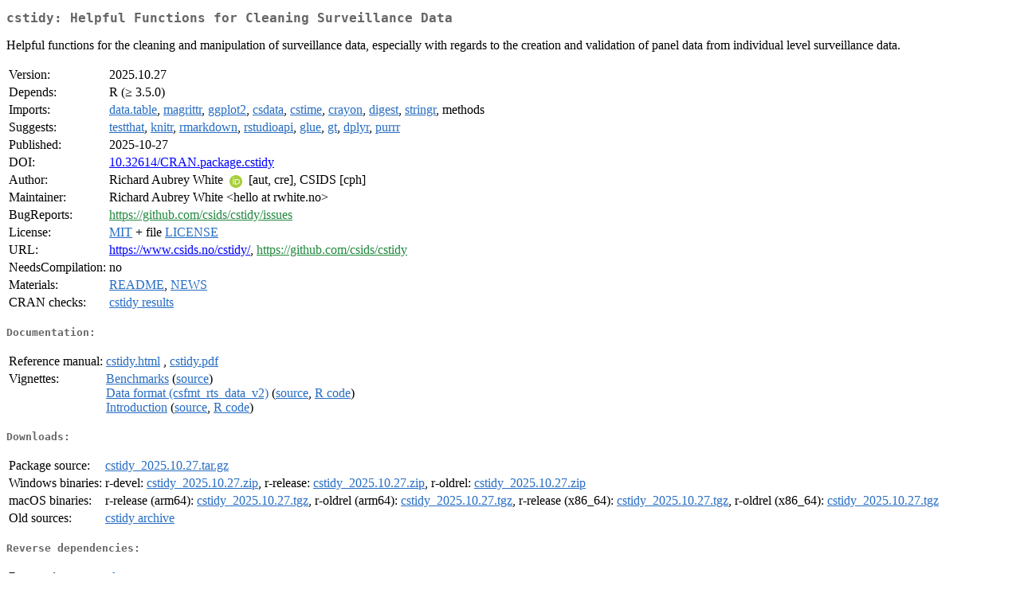

--- FILE ---
content_type: text/html; charset=utf-8
request_url: https://stat.ethz.ch/CRAN/web/packages/cstidy/index.html
body_size: 7554
content:
<!DOCTYPE html>
<html>
<head>
<title>CRAN: Package cstidy</title>
<link rel="canonical" href="https://CRAN.R-project.org/package=cstidy"/>
<link rel="stylesheet" type="text/css" href="../../CRAN_web.css" />
<meta http-equiv="Content-Type" content="text/html; charset=utf-8" />
<meta name="viewport" content="width=device-width, initial-scale=1.0, user-scalable=yes"/>
<meta name="citation_title" content="Helpful Functions for Cleaning Surveillance Data [R package cstidy version 2025.10.27]" />
<meta name="citation_author" content="Richard Aubrey White" />
<meta name="citation_publication_date" content="2025-10-27" />
<meta name="citation_public_url" content="https://CRAN.R-project.org/package=cstidy" />
<meta name="DC.identifier" content="https://CRAN.R-project.org/package=cstidy" />
<meta name="DC.publisher" content="Comprehensive R Archive Network (CRAN)" />
<meta name="twitter:card" content="summary" />
<meta property="og:title" content="cstidy: Helpful Functions for Cleaning Surveillance Data" />
<meta property="og:description" content="Helpful functions for the cleaning and manipulation of surveillance data, especially with regards to the creation and validation of panel data from individual level surveillance data." />
<meta property="og:image" content="https://CRAN.R-project.org/CRANlogo.png" />
<meta property="og:type" content="website" />
<meta property="og:url" content="https://CRAN.R-project.org/package=cstidy" />
<style type="text/css">
  table td { vertical-align: top; }
</style>
</head>
<body>
<div class="container">
<h2>cstidy: Helpful Functions for Cleaning Surveillance Data</h2>
<p>Helpful functions for the cleaning and manipulation of surveillance data, especially with regards to the creation and validation of panel data from individual level surveillance data.</p>
<table>
<tr>
<td>Version:</td>
<td>2025.10.27</td>
</tr>
<tr>
<td>Depends:</td>
<td>R (&ge; 3.5.0)</td>
</tr>
<tr>
<td>Imports:</td>
<td><a href="../data.table/index.html"><span class="CRAN">data.table</span></a>, <a href="../magrittr/index.html"><span class="CRAN">magrittr</span></a>, <a href="../ggplot2/index.html"><span class="CRAN">ggplot2</span></a>, <a href="../csdata/index.html"><span class="CRAN">csdata</span></a>, <a href="../cstime/index.html"><span class="CRAN">cstime</span></a>, <a href="../crayon/index.html"><span class="CRAN">crayon</span></a>, <a href="../digest/index.html"><span class="CRAN">digest</span></a>, <a href="../stringr/index.html"><span class="CRAN">stringr</span></a>, methods</td>
</tr>
<tr>
<td>Suggests:</td>
<td><a href="../testthat/index.html"><span class="CRAN">testthat</span></a>, <a href="../knitr/index.html"><span class="CRAN">knitr</span></a>, <a href="../rmarkdown/index.html"><span class="CRAN">rmarkdown</span></a>, <a href="../rstudioapi/index.html"><span class="CRAN">rstudioapi</span></a>, <a href="../glue/index.html"><span class="CRAN">glue</span></a>, <a href="../gt/index.html"><span class="CRAN">gt</span></a>, <a href="../dplyr/index.html"><span class="CRAN">dplyr</span></a>, <a href="../purrr/index.html"><span class="CRAN">purrr</span></a></td>
</tr>
<tr>
<td>Published:</td>
<td>2025-10-27</td>
</tr>
<tr>
<td>DOI:</td>
<td><a href="https://doi.org/10.32614/CRAN.package.cstidy">10.32614/CRAN.package.cstidy</a></td>
</tr>
<tr>
<td>Author:</td>
<td>Richard Aubrey White
    <a href="https://orcid.org/0000-0002-6747-1726" target="_top"><img alt="ORCID iD" src="../../orcid.svg" style="width:16px; height:16px; margin-left:4px; margin-right:4px; vertical-align:middle" /></a> [aut, cre],
  CSIDS [cph]</td>
</tr>
<tr>
<td>Maintainer:</td>
<td>Richard Aubrey White  &#x3c;&#x68;&#x65;&#x6c;&#x6c;&#x6f;&#x20;&#x61;&#x74;&#x20;&#x72;&#x77;&#x68;&#x69;&#x74;&#x65;&#x2e;&#x6e;&#x6f;&#x3e;</td>
</tr>
<tr>
<td>BugReports:</td>
<td><a href="https://github.com/csids/cstidy/issues" target="_top"><span class="GitHub">https://github.com/csids/cstidy/issues</span></a></td>
</tr>
<tr>
<td>License:</td>
<td><a href="../../licenses/MIT"><span class="CRAN">MIT</span></a> + file <a href="LICENSE"><span class="CRAN">LICENSE</span></a></td>
</tr>
<tr>
<td>URL:</td>
<td><a href="https://www.csids.no/cstidy/" target="_top">https://www.csids.no/cstidy/</a>, <a href="https://github.com/csids/cstidy" target="_top"><span class="GitHub">https://github.com/csids/cstidy</span></a></td>
</tr>
<tr>
<td>NeedsCompilation:</td>
<td>no</td>
</tr>
<tr>
<td>Materials:</td>
<td><a href="readme/README.html"><span class="CRAN">README</span></a>, <a href="news/news.html"><span class="CRAN">NEWS</span></a> </td>
</tr>
<tr>
<td>CRAN&nbsp;checks:</td>
<td><a href="../../checks/check_results_cstidy.html"><span class="CRAN">cstidy results</span></a></td>
</tr>
</table>
<h4>Documentation:</h4>
<table>
<tr>
<td>Reference&nbsp;manual:</td>
<td>
 <a href="refman/cstidy.html"><span class="CRAN">cstidy.html</span></a> ,  <a href="cstidy.pdf"><span class="CRAN">cstidy.pdf</span></a> 
</td>
</tr>
<tr>
<td>Vignettes:</td>
<td>
<a href="vignettes/benchmarks.html"><span class="CRAN">Benchmarks</span></a> (<a href="vignettes/benchmarks.Rmd" type="text/plain; charset=utf-8"><span class="CRAN">source</span></a>)<br/>
<a href="vignettes/csfmt_rts_data_v2.html"><span class="CRAN">Data format (csfmt_rts_data_v2)</span></a> (<a href="vignettes/csfmt_rts_data_v2.Rmd" type="text/plain; charset=utf-8"><span class="CRAN">source</span></a>, <a href="vignettes/csfmt_rts_data_v2.R" type="text/plain; charset=utf-8"><span class="CRAN">R code</span></a>)<br/>
<a href="vignettes/cstidy.html"><span class="CRAN">Introduction</span></a> (<a href="vignettes/cstidy.Rmd" type="text/plain; charset=utf-8"><span class="CRAN">source</span></a>, <a href="vignettes/cstidy.R" type="text/plain; charset=utf-8"><span class="CRAN">R code</span></a>)<br/>
</td>
</tr>
</table>
<h4>Downloads:</h4>
<table>
<tr>
<td> Package&nbsp;source: </td>
<td> <a href="../../../src/contrib/cstidy_2025.10.27.tar.gz"> <span class="CRAN"> cstidy_2025.10.27.tar.gz </span> </a> </td>
</tr>
<tr>
<td> Windows&nbsp;binaries: </td>
<td> r-devel: <a href="../../../bin/windows/contrib/4.6/cstidy_2025.10.27.zip"><span class="CRAN">cstidy_2025.10.27.zip</span></a>, r-release: <a href="../../../bin/windows/contrib/4.5/cstidy_2025.10.27.zip"><span class="CRAN">cstidy_2025.10.27.zip</span></a>, r-oldrel: <a href="../../../bin/windows/contrib/4.4/cstidy_2025.10.27.zip"><span class="CRAN">cstidy_2025.10.27.zip</span></a> </td>
</tr>
<tr>
<td> macOS&nbsp;binaries: </td>
<td> r-release (arm64): <a href="../../../bin/macosx/big-sur-arm64/contrib/4.5/cstidy_2025.10.27.tgz"><span class="CRAN">cstidy_2025.10.27.tgz</span></a>, r-oldrel (arm64): <a href="../../../bin/macosx/big-sur-arm64/contrib/4.4/cstidy_2025.10.27.tgz"><span class="CRAN">cstidy_2025.10.27.tgz</span></a>, r-release (x86_64): <a href="../../../bin/macosx/big-sur-x86_64/contrib/4.5/cstidy_2025.10.27.tgz"><span class="CRAN">cstidy_2025.10.27.tgz</span></a>, r-oldrel (x86_64): <a href="../../../bin/macosx/big-sur-x86_64/contrib/4.4/cstidy_2025.10.27.tgz"><span class="CRAN">cstidy_2025.10.27.tgz</span></a> </td>
</tr>
<tr>
<td> Old&nbsp;sources: </td>
<td> <a href="https://CRAN.R-project.org/src/contrib/Archive/cstidy"> <span class="CRAN"> cstidy archive </span> </a> </td>
</tr>
</table>
<h4>Reverse dependencies:</h4>
<table>
<tr>
<td>Reverse&nbsp;imports:</td>
<td><a href="../csalert/index.html"><span class="CRAN">csalert</span></a></td>
</tr>
</table>
<h4>Linking:</h4>
<p>Please use the canonical form
<a href="https://CRAN.R-project.org/package=cstidy"><span class="CRAN"><samp>https://CRAN.R-project.org/package=cstidy</samp></span></a>
to link to this page.</p>
</div>
</body>
</html>
